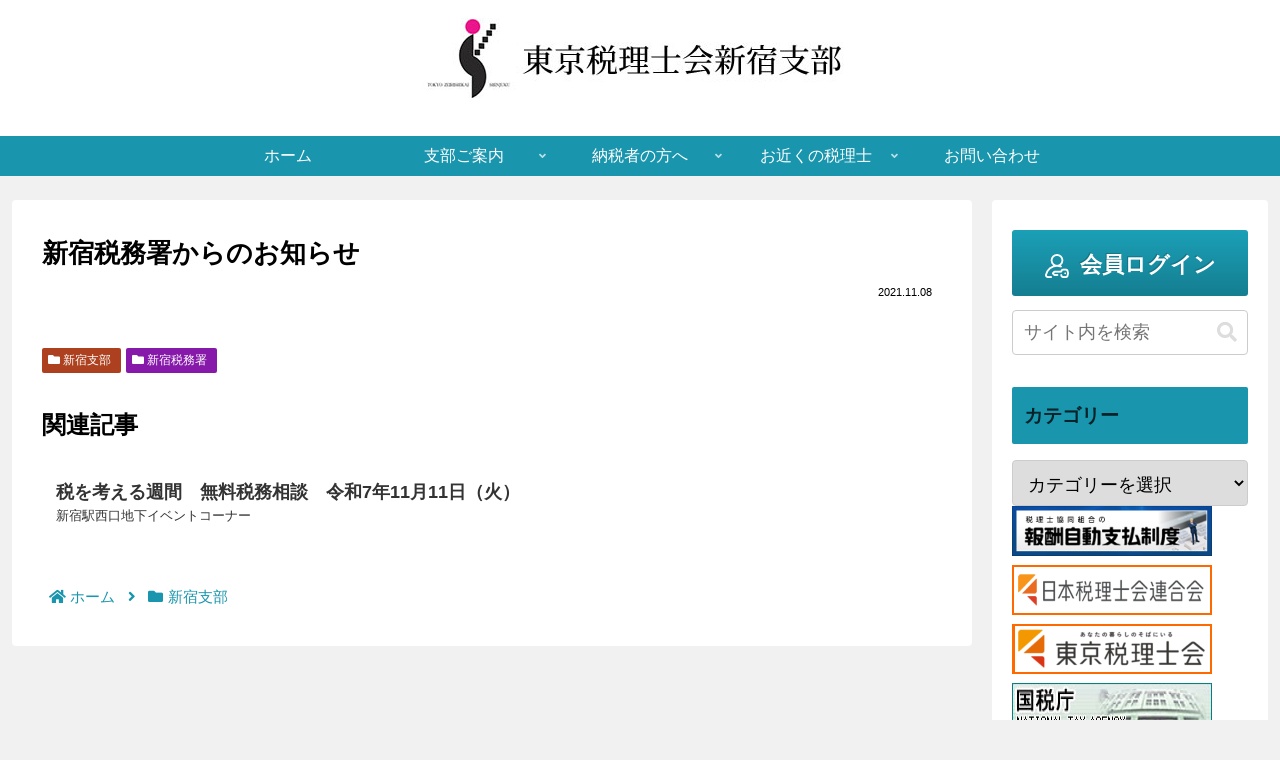

--- FILE ---
content_type: text/html; charset=UTF-8
request_url: https://www.shinjukushibu.gr.jp/wordpress/wp-admin/admin-ajax.php
body_size: 2561
content:
<ul class="new_list"><dt><span class="date">2025-10-20</span><span class="cat-name"><a class="cat-link cat-link-2" href="https://www.shinjukushibu.gr.jp/category/shinjuku/"  title="View all posts in 新宿支部">新宿支部</a></span></dt>
        <dd><a href="https://www.shinjukushibu.gr.jp/?p=1835">税を考える週間　無料税務相談　令和7年11月11日（火）</a></dd>
            <dt><span class="date">2025-05-21</span><span class="cat-name"><a class="cat-link cat-link-18" href="https://www.shinjukushibu.gr.jp/category/%e6%9d%b1%e4%ba%ac%e7%a8%8e%e7%90%86%e5%a3%ab%e4%bc%9a/"  title="View all posts in 東京税理士会">東京税理士会</a></span><span class="cat-name"><a class="cat-link cat-link-2" href="https://www.shinjukushibu.gr.jp/category/shinjuku/"  title="View all posts in 新宿支部">新宿支部</a></span></dt>
        <dd><a href="https://www.shinjukushibu.gr.jp/?p=1817">第23回専門家集団による街頭無料相談会</a></dd>
            <dt><span class="date">2025-01-24</span><span class="cat-name"><a class="cat-link cat-link-2" href="https://www.shinjukushibu.gr.jp/category/shinjuku/"  title="View all posts in 新宿支部">新宿支部</a></span></dt>
        <dd><a href="https://www.shinjukushibu.gr.jp/?p=1805">税理士記念日（2/21）無料税務相談会のお知らせ</a></dd>
            <dt><span class="date">2024-06-05</span><span class="cat-name"><a class="cat-link cat-link-2" href="https://www.shinjukushibu.gr.jp/category/shinjuku/"  title="View all posts in 新宿支部">新宿支部</a></span></dt>
        <dd><a href="https://www.shinjukushibu.gr.jp/?p=1758">第22回 専門家集団による街頭無料相談会（7月11日）</a></dd>
            <dt><span class="date">2024-01-22</span><span class="cat-name"><a class="cat-link cat-link-2" href="https://www.shinjukushibu.gr.jp/category/shinjuku/"  title="View all posts in 新宿支部">新宿支部</a></span></dt>
        <dd><a href="https://www.shinjukushibu.gr.jp/?p=1712">税理士記念日（２月２２日）無料税務相談</a></dd>
            <dt><span class="date">2023-12-15</span><span class="cat-name"><a class="cat-link cat-link-3" href="https://www.shinjukushibu.gr.jp/category/sto/"  title="View all posts in 新宿税務署">新宿税務署</a></span></dt>
        <dd><a href="https://www.shinjukushibu.gr.jp/?p=1695">新宿税務署 インボイス制度説明会（インボイス発行事業者の登録を機に課税事業者となった方向け）</a></dd>
            </ul>

--- FILE ---
content_type: text/html; charset=UTF-8
request_url: https://www.shinjukushibu.gr.jp/member/wordpress/wp-admin/admin-ajax.php
body_size: 2638
content:
<ul class="new_list_member"><dt><span class="date">2025-12-17</span><span class="cat-name"><a class="cat-link cat-link-3" href="https://www.shinjukushibu.gr.jp/member/category/joshisu/"  title="View all posts in 情報システム部">情報システム部</a></span></dt>
        <dd><a href="https://www.shinjukushibu.gr.jp/member/?p=4510">【第六世代税理士カード】電子証明書の差し替えと差し替え確認</a></dd>
            <dt><span class="date">2025-12-17</span><span class="cat-name"><a class="cat-link cat-link-3" href="https://www.shinjukushibu.gr.jp/member/category/joshisu/"  title="View all posts in 情報システム部">情報システム部</a></span></dt>
        <dd><a href="https://www.shinjukushibu.gr.jp/member/?p=4508">【第六世代税理士カード】年末年始の第六世代税理士用電子証明書審査業務及びコールセンターの営業について</a></dd>
            <dt><span class="date">2025-12-17</span><span class="cat-name"><a class="cat-link cat-link-2" href="https://www.shinjukushibu.gr.jp/member/category/soumu/"  title="View all posts in 総務部">総務部</a></span></dt>
        <dd><a href="https://www.shinjukushibu.gr.jp/member/?p=4503">税務関係６団体共催による新年賀詞交歓会開催のお知らせ</a></dd>
            <dt><span class="date">2025-12-16</span><span class="cat-name"><a class="cat-link cat-link-3" href="https://www.shinjukushibu.gr.jp/member/category/joshisu/"  title="View all posts in 情報システム部">情報システム部</a></span></dt>
        <dd><a href="https://www.shinjukushibu.gr.jp/member/?p=4497">第３ブロック合同ICT研修会 開催のお知らせ</a></dd>
            <dt><span class="date">2025-12-16</span><span class="cat-name"><a class="cat-link cat-link-13" href="https://www.shinjukushibu.gr.jp/member/category/shinjuku/"  title="View all posts in 新宿支部">新宿支部</a></span><span class="cat-name"><a class="cat-link cat-link-16" href="https://www.shinjukushibu.gr.jp/member/category/sto/"  title="View all posts in 新宿税務署">新宿税務署</a></span></dt>
        <dd><a href="https://www.shinjukushibu.gr.jp/member/?p=4495">新宿税務署からのお知らせ</a></dd>
            <dt><span class="date">2025-12-15</span><span class="cat-name"><a class="cat-link cat-link-7" href="https://www.shinjukushibu.gr.jp/member/category/kenshu/"  title="View all posts in 研修部">研修部</a></span></dt>
        <dd><a href="https://www.shinjukushibu.gr.jp/member/?p=4487">1月の会員研修会のご案内について</a></dd>
            </ul>

--- FILE ---
content_type: text/css
request_url: https://www.shinjukushibu.gr.jp/wordpress/wp-content/themes/cocoon-child-master/style.css?ver=6.1.9&fver=20201007083052
body_size: 5439
content:
@charset "UTF-8";

/*!
Theme Name: Cocoon Child
Description: Cocoon専用の子テーマ
Theme URI: https://wp-cocoon.com/
Author: わいひら
Author URI: https://nelog.jp/
Template:   cocoon-master
Version:    1.1.2
*/
/*フロント固定ページ全てをまとめて非表示*/
.home.page .entry-title,.home.page .eye-catch,
.home.page .sns-share,
.home.page .sns-follow,
.home.page .date-tags,
.home.page .author-info{
  display: none;
}
/*固定ページ　日付表示*/
.page .date-tags {
    display: none;
}
/*リンク*/
a{
text-decoration: none;
}
/*バナーサイズテスト*/
.test {
    text-align: center;
}
.test img{
  width: 300px;
  height: auto;
}
/*色*/
.primary-color{
color:#1995ad;
}
/*見出し*/
.article h2 {
  position: relative;
  padding-bottom: .5em;
  border-bottom: 4px solid #bcbabe;
  background-color: transparent !important;
  border-radius: 0px;
}
.article h2::after {
  position: absolute;
  bottom: -4px;
  left: 0;
  z-index: 2;
  content: '';
  width: 20%;
  height: 4px;
  background-color: #1995ad;
}
.article h3{
	border: none;
	color: #052228; 
	padding: 12px 25px;
	position: relative;
}
.article h3:before {
	background-color: #1995ad; 
	border-radius: 5px;
	content: '';
	position: absolute;
	top: 0;
	left: 3px;
	width: 5px; 
	height: 100%;
}
/*text*/
.textcnt{
	text-align: center;
}
/*トップページ記事インデックス*/
dl, dt, dd {
	margin: 0;
	padding: 0;
}
dl.new_list {
	text-align: left;
}
dl.new_list dt:not(:first-child) {
	border-top: 1px dotted #555;
}
dl.new_list dt {
	margin: 10px 20px;
	padding-top: 10px;
	text-indent: 10px;
}
span.date {
	color: #555;
}
span.cat-name {
	padding-left: 1em;
}
dl.new_list dd {
	margin: 10px 20px;
	text-align: justify;
}
dl.new_list dd a {
	display: block;
	padding: 10px;
	text-decoration: none;
	color: inherit;
}
dl.new_list dd a:hover {
	background-color: #f1f1f2;
}
.cat-link{
    text-indent: -2px;
	padding: 2px 10px;
}
/*サイドバー内メニュー*/
.widget_nav_menu ul li:not(:last-child){
margin-bottom: 5px;
}
.widget_nav_menu ul li a{
    border: 2px solid #1995ad;
	padding: 10px 10px 10px 30px;
	display: block;
	position:relative;
}
.widget_nav_menu ul li a::before {
	display: block;
	content: "";
	position: absolute;
	top: 50%;
	left: 12px;
	width: 0;
	height: 0;
	margin-top: -6px;
	border: 6px solid transparent;
	border-left: 6px solid #1995ad;
}
.widget_nav_menu ul li a:hover:before {
	left: 14px;
}

/*Contact Form 7カスタマイズ*/
/*必須*/
.haveto {
font-size: 0.875em;
color: #ee1539;
margin-left: 10px;
position: relative;
bottom: 1px;
}
/*送信ボタン*/
#formbtn {
display: block;
padding: 12px;
background: #1995ad;
border: 1px solid #1995ad;
color: #fff;
font-size: 1.125em;
border-radius: 50px;
margin: 20px auto 0;
}
/*送信ボタンマウスホバー時*/
#formbtn:hover {
opacity: 0.8;
transition: 0.3s ease-in-out;
}
/*チェックボックス縦並び*/
.wpcf7-checkbox .wpcf7-list-item {
margin-top: 5px;
display: block;
}
/*チェックボックス*/
.checkbox-input{
  display: none;
}
.checkbox-parts{
  padding-left: 20px;
  position:relative;
  margin-right: 20px;
}
.checkbox-parts::before{
  content: "";
  display: block;
  position: absolute;
  top: 0;
  left: 0;
  width: 15px;
  height: 15px;
  border: 1px solid #999;
  border-radius: 4px;
}
.checkbox-input:checked + .checkbox-parts{
  color: #1995ad;
}
.checkbox-input:checked + .checkbox-parts::after{
  content: "";
  display: block;
  position: absolute;
  top: -5px;
  left: 5px;
  width: 7px;
  height: 14px;
  transform: rotate(40deg);
  border-bottom: 3px solid #1995ad;
  border-right: 3px solid #1995ad;
}
/*送信完了*/
div.wpcf7-mail-sent-ok {
text-align: center;
}
/*カテゴリのインデックス*/
.archive-title span {
    display: none;
}
.archive-title {
background-color: #fff;
color: #333;	
border-left: none;
padding: 20px 20px 20px 30px;
position: relative;
}
.archive-title::before{
background-color:#66cccc;
border-radius: 5px;
 content: '';
 position: absolute;
 top: 0;
 left: 3px; 
 width: 5px; 
 height: 100%;
}
.cat-label {
   display: none;
}
/*会員ログインボタン*/
.memlogin {
	height: 60px;text-align: center;
}
.memlogin a {
	display: block;
	margin: 0px auto;
	padding: 15px 0px 12px;
	width: auto;
	font-size: 22px;
	font-weight: bold;
	text-decoration: none;
	text-align: center;	
	color: #fff;
	text-shadow: -1px -1px #137384;
	background-color: #1995ad;
	border-radius: 3px;
	background-image: -moz-linear-gradient(  top,  #1BA0B7 0%,  #157E91 );
	background-image: -webkit-gradient(  linear, left top, left bottom,  from(#1BA0B7),  to(#157E91 ));
}
.memlogin:hover {
	opacity: .7;
}
.memlogin img {
	margin-right: .5em;
	vertical-align: middle;
}
/*パンくずリスト*/
.breadcrumb {    
    font-size: 15px;
}
.breadcrumb span{
    color: #1995ad;
}
/************************************
** レスポンシブデザイン用のメディアクエリ
************************************/
/*1023px以下*/
@media screen and (max-width: 1023px){
  /*必要ならばここにコードを書く*/
}

/*834px以下*/
@media screen and (max-width: 834px){
  /*必要ならばここにコードを書く*/
}

/*480px以下*/
@media screen and (max-width: 480px){
.article ul, .article ol {
    padding-left: 0px;
}
dl.new_list dt {
	margin: 0px 0px;
	padding-top: 0px;
	text-indent: 0px;
}
dl.new_list dd {
    margin: 0px 0px;
}
.memlogin{
		display:none;
	}
}

--- FILE ---
content_type: text/css;charset=UTF-8
request_url: https://www.shinjukushibu.gr.jp/member/wordpress/wp-admin/admin-ajax.php?action=head_ajax
body_size: 7430
content:

@media screen and (max-width:480px){.page-body,.menu-content{font-size:16px}}#header-container,#header-container .navi,#navi .navi-in>.menu-header .sub-menu,.article h2,.sidebar h3,.cat-link,.cat-label,.appeal-content .appeal-button,.demo .cat-label,.blogcard-type .blogcard-label,#footer{background-color:#1995ad}#navi .navi-in a:hover,#footer a:hover{background-color:rgba(255,255,255,.2)}.article h3,.article h4,.article h5,.article h6,.cat-link,.tag-link{border-color:#1995ad}blockquote::before,blockquote::after,.pager-post-navi a.a-wrap::before{color:rgba(25,149,173,.5)}blockquote,.key-btn{background-color:rgba(25,149,173,.05);border-color:rgba(25,149,173,.5)}pre,.pager-links span,table th,.pagination .current{background-color:rgba(25,149,173,.1);border-color:rgba(25,149,173,.5)}table th,table td,.page-numbers,.page-numbers.dots,.tagcloud a,.list.ecb-entry-border .entry-card-wrap,.related-entries.recb-entry-border .related-entry-card-wrap,.carousel .a-wrap,.pager-post-navi.post-navi-border a.a-wrap,.article .toc,.a-wrap .blogcard,.author-box,.comment-reply-link,.ranking-item{border-color:rgba(25,149,173,.5)}table tr:nth-of-type(2n+1),.page-numbers.dots,.a-wrap:hover,.pagination a:hover,.pagination-next-link:hover,.widget_recent_entries ul li a:hover,.widget_categories ul li a:hover,.widget_archive ul li a:hover,.widget_pages ul li a:hover,.widget_meta ul li a:hover,.widget_rss ul li a:hover,.widget_nav_menu ul li a:hover,.pager-links a:hover span,.tag-link:hover,.tagcloud a:hover{background-color:rgba(25,149,173,.05)}.header,.header .site-name-text,#navi .navi-in a,#navi .navi-in a:hover,.article h2,.sidebar h3,#footer,#footer a{color:#fff}.header,.header .site-name-text,#navi .navi-in a,#navi .navi-in a:hover,.appeal-content .appeal-button,.article h2,.sidebar h3,.cat-link,.cat-label,.blogcard-type .blogcard::before,#footer,#footer a{color:#052228}body{color:#000}body.public-page{background-color:#f1f1f2}a{color:#1995ad}#header-container,#header-container .navi,#navi .navi-in>.menu-header .sub-menu{background-color:#fff}.header,.header .site-name-text,#navi .navi-in a,#navi .navi-in a:hover{color:#fff}.header,.header .site-name-text,#navi .navi-in a,#navi .navi-in a:hover{color:#052228}#header-container .navi,#navi .navi-in>.menu-header .sub-menu{background-color:#1995ad}#navi .navi-in a,#navi .navi-in a:hover{color:#fff}#navi .navi-in a,#navi .navi-in a:hover{color:#fff}#navi .navi-in a:hover{background-color:rgba(255,255,255,.2)}.appeal .appeal-in{min-height:500px}.appeal-content .appeal-button{background-color:#e2263a}.cat-label.cat-label-23,.cat-link.cat-link-23,.cat-label.cat-label-16,.cat-link.cat-link-16{background-color:#838515;color:#fff}.cat-label.cat-label-13,.cat-link.cat-link-13{background-color:#1995ad;color:#fff}.cat-label.cat-label-7,.cat-link.cat-link-7{background-color:#193daa;color:#fff}.cat-label.cat-label-2,.cat-link.cat-link-2{background-color:#ad401e;color:#fff}.cat-label.cat-label-6,.cat-link.cat-link-6{background-color:#aa1995;color:#fff}.cat-label.cat-label-8,.cat-link.cat-link-8{background-color:#19aa69;color:#fff}.cat-label.cat-label-5,.cat-link.cat-link-5{background-color:#aa193d;color:#fff}.cat-label.cat-label-12,.cat-link.cat-link-12{background-color:#aa195a;color:#fff}.cat-label.cat-label-11,.cat-link.cat-link-11{background-color:#2f19aa;color:#fff}.cat-label.cat-label-10,.cat-link.cat-link-10{background-color:#b32047;color:#fff}.cat-label.cat-label-9,.cat-link.cat-link-9{background-color:#19aa86;color:#fff}.cat-label.cat-label-3,.cat-link.cat-link-3{background-color:#8619aa;color:#fff}.cat-label.cat-label-26,.cat-link.cat-link-26{background-color:#28616b;color:#fff}.cat-label.cat-label-27,.cat-link.cat-link-27{background-color:#72abb5;color:#fff}.cat-label.cat-label-14,.cat-link.cat-link-14{background-color:#aa4c19;color:#fff}.cat-label.cat-label-15,.cat-link.cat-link-15{background-color:#4c19aa;color:#fff}.cat-label.cat-label-17,.cat-link.cat-link-17{background-color:#178d56;color:#fff}.cat-label.cat-label-18,.cat-link.cat-link-18{background-color:#fd5a2a;color:#fff}.cat-label.cat-label-23,.cat-link.cat-link-23,.cat-label.cat-label-13,.cat-link.cat-link-13,.cat-label.cat-label-7,.cat-link.cat-link-7,.cat-label.cat-label-2,.cat-link.cat-link-2,.cat-label.cat-label-6,.cat-link.cat-link-6,.cat-label.cat-label-8,.cat-link.cat-link-8,.cat-label.cat-label-5,.cat-link.cat-link-5,.cat-label.cat-label-12,.cat-link.cat-link-12,.cat-label.cat-label-11,.cat-link.cat-link-11,.cat-label.cat-label-10,.cat-link.cat-link-10,.cat-label.cat-label-9,.cat-link.cat-link-9,.cat-label.cat-label-3,.cat-link.cat-link-3,.cat-label.cat-label-16,.cat-link.cat-link-16,.cat-label.cat-label-26,.cat-link.cat-link-26,.cat-label.cat-label-27,.cat-link.cat-link-27,.cat-label.cat-label-14,.cat-link.cat-link-14,.cat-label.cat-label-15,.cat-link.cat-link-15,.cat-label.cat-label-17,.cat-link.cat-link-17,.cat-label.cat-label-18,.cat-link.cat-link-18{color:#fff}.main{width:960px}.sidebar{width:276px}.appeal{background-color:#ccc}*::selection{color:#e2263a}*::-moz-selection{color:#e2263a}*::selection{background:#f1f1f2}*::-moz-selection{background:#f1f1f2}.toc-checkbox{display:none}.toc-content{visibility:hidden;height:0;opacity:.2;transition:all .5s ease-out}.toc-checkbox:checked~.toc-content{visibility:visible;padding-top:.6em;height:100%;opacity:1}.toc-title::after{content:'[開く]';margin-left:.5em;cursor:pointer;font-size:.8em}.toc-title:hover::after{text-decoration:underline}.toc-checkbox:checked+.toc-title::after{content:'[閉じる]'}#respond{display:none}#footer{background:#1995ad}#footer,#footer a,.footer-title{color:#fff}.entry-content>*,.demo .entry-content p{line-height:1.8}.entry-content>*,.demo .entry-content p{margin-top:1.4em;margin-bottom:1.4em}.article .micro-top{margin-bottom:-1.54em}.article .micro-balloon{margin-bottom:-1.12em}.article .micro-bottom{margin-top:-1.54em}.article .micro-bottom.micro-balloon{margin-top:-1.12em;margin-bottom:1.4em}.blank-box.bb-key-color{border-color:#1995ad}.iic-key-color li::before{color:#1995ad}.blank-box.bb-tab.bb-key-color::before{background-color:#1995ad}.tb-key-color .toggle-button{border:1px solid #1995ad;background:#1995ad;color:#fff}.tb-key-color .toggle-button::before{color:#ccc}.tb-key-color .toggle-checkbox:checked~.toggle-content{border-color:#1995ad}.cb-key-color.caption-box{border-color:#1995ad}.cb-key-color .caption-box-label{background-color:#1995ad;color:#fff}.tcb-key-color .tab-caption-box-label{background-color:#1995ad;color:#fff}.tcb-key-color .tab-caption-box-content{border-color:#1995ad}.lb-key-color .label-box-content{border-color:#1995ad}.mc-key-color{background-color:#1995ad;color:#fff;border:0}.mc-key-color.micro-bottom::after{border-bottom-color:#1995ad;border-top-color:transparent}.mc-key-color::before{border-top-color:transparent;border-bottom-color:transparent}.mc-key-color::after{border-top-color:#1995ad}.btn-key-color,.btn-wrap.btn-wrap-key-color>a{background-color:#1995ad}.has-text-color.has-key-color-color{color:#1995ad}.has-background.has-key-color-background-color{background-color:#1995ad}.article.page-body,body#tinymce.wp-editor{background-color:#fff}.article.page-body,.editor-post-title__block .editor-post-title__input,body#tinymce.wp-editor{color:#333}.box-menu:hover{box-shadow:inset 2px 2px 0 0 #1995ad,2px 2px 0 0 #1995ad,2px 0 0 0 #1995ad,0 2px 0 0 #1995ad}.box-menu-icon{color:#1995ad}
